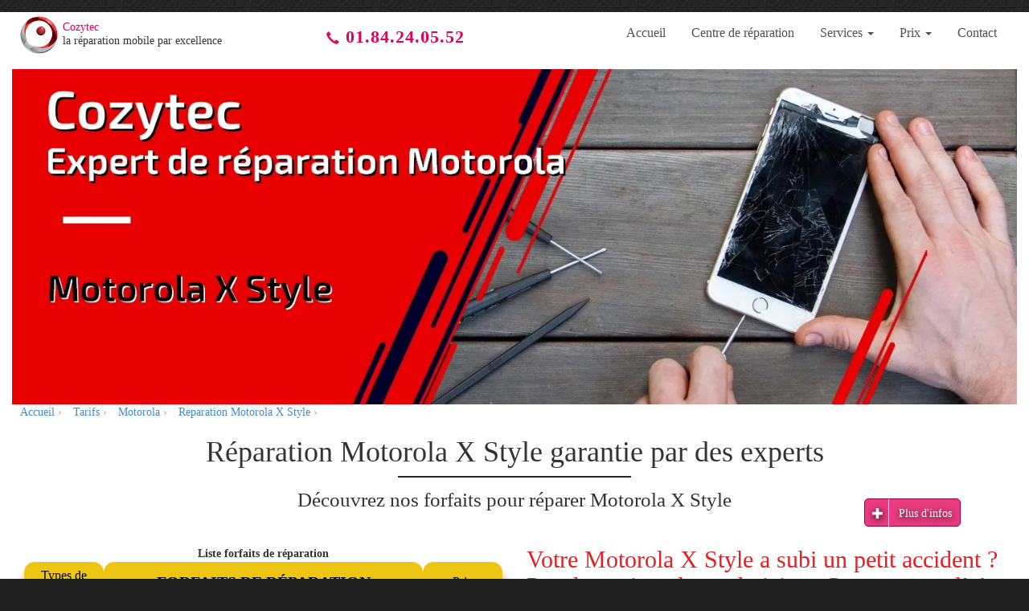

--- FILE ---
content_type: text/css
request_url: https://www.cozytec.fr/css/combined_styles_fiche_produits.css
body_size: 2732
content:
html{font-family:sans-serif;-ms-text-size-adjust:100%;-webkit-text-size-adjust:100%}body{margin:0}@font-face{font-family:'Glyphicons Halflings';font-display:swap;src:url(../fonts/glyphicons-halflings-regular.eot);src:url(../fonts/glyphicons-halflings-regular.eot?#iefix) format("embedded-opentype"),url(../fonts/glyphicons-halflings-regular.woff) format("woff"),url(../fonts/glyphicons-halflings-regular.ttf) format("truetype"),url(../fonts/glyphicons-halflings-regular.svg#glyphicons_halflingsregular) format("svg")}a{background:transparent}a:active,a:hover{outline:0}h1{font-size:2em;margin:.67em 0}img{border:0}hr{-moz-box-sizing:content-box;box-sizing:content-box;height:0}button,input,optgroup,select,textarea{color:inherit;font:inherit;margin:0}button{overflow:visible}button,select{text-transform:none}button,html input[type="button"],input[type="reset"],input[type="submit"]{-webkit-appearance:button;cursor:pointer}table{border-collapse:collapse;border-spacing:0}td,th{padding:0}*{-webkit-box-sizing:border-box;-moz-box-sizing:border-box;box-sizing:border-box}:before,:after{-webkit-box-sizing:border-box;-moz-box-sizing:border-box;box-sizing:border-box}html{font-size:62.5%;-webkit-tap-highlight-color:rgba(0,0,0,0)}body{font-family:"Helvetica Neue",Helvetica,Arial,sans-serif;font-size:14px;line-height:1.42857143;color:#333;background-color:#202020}input,button,select,textarea{font-family:inherit;font-size:inherit;line-height:inherit}a{color:#428bca;text-decoration:none}a:hover,a:focus{color:#2a6496;text-decoration:underline}a:focus{outline:thin dotted;outline:5px auto -webkit-focus-ring-color;outline-offset:-2px}img{vertical-align:middle}.img-responsive{display:block;max-width:100%;height:auto}hr{margin-top:20px;margin-bottom:20px;border:0;border-top:1px solid #eee}h1,h2,h3,h4,h5,h6,.h1,.h2,.h3,.h4,.h5,.h6{font-family:inherit;font-weight:500;line-height:1.1;color:inherit}h1,.h1,h2,.h2,h3,.h3{margin-top:20px;margin-bottom:10px}h1,.h1{font-size:36px}h2,.h2{font-size:30px}h3,.h3{font-size:24px}p{margin:0 0 10px}ul,ol{margin-top:0;margin-bottom:10px}ul ul,ol ul,ul ol,ol ol{margin-bottom:0}.container{margin-right:auto;margin-left:auto;padding-left:15px;padding-right:15px}.row{margin-left:-15px;margin-right:-15px}.col-xs-1,.col-sm-1,.col-md-1,.col-lg-1,.col-xs-2,.col-sm-2,.col-md-2,.col-lg-2,.col-xs-3,.col-sm-3,.col-md-3,.col-lg-3,.col-xs-4,.col-sm-4,.col-md-4,.col-lg-4,.col-xs-5,.col-sm-5,.col-md-5,.col-lg-5,.col-xs-6,.col-sm-6,.col-md-6,.col-lg-6,.col-xs-7,.col-sm-7,.col-md-7,.col-lg-7,.col-xs-8,.col-sm-8,.col-md-8,.col-lg-8,.col-xs-9,.col-sm-9,.col-md-9,.col-lg-9,.col-xs-10,.col-sm-10,.col-md-10,.col-lg-10,.col-xs-11,.col-sm-11,.col-md-11,.col-lg-11,.col-xs-12,.col-sm-12,.col-md-12,.col-lg-12{position:relative;min-height:1px;padding-left:15px;padding-right:15px}.col-xs-1,.col-xs-2,.col-xs-3,.col-xs-4,.col-xs-5,.col-xs-6,.col-xs-7,.col-xs-8,.col-xs-9,.col-xs-10,.col-xs-11,.col-xs-12{float:left}.col-xs-12{width:100%}@media (min-width:768px){.col-sm-1,.col-sm-2,.col-sm-3,.col-sm-4,.col-sm-5,.col-sm-6,.col-sm-7,.col-sm-8,.col-sm-9,.col-sm-10,.col-sm-11,.col-sm-12{float:left}.col-sm-12{width:100%}.col-sm-6{width:50%}.col-sm-4{width:33.33333333%}}@media (min-width:992px){.col-md-1,.col-md-2,.col-md-3,.col-md-4,.col-md-5,.col-md-6,.col-md-7,.col-md-8,.col-md-9,.col-md-10,.col-md-11,.col-md-12{float:left}.col-md-6{width:50%}.col-md-5{width:41.66666667%}}@media (min-width: 1200px){.col-lg-5,.col-lg-7{float:left}.col-lg-5{width:41.666666666667%}.col-lg-7{width:58.333333333333%}}.btn{display:inline-block;margin-bottom:0;font-weight:400;text-align:center;vertical-align:middle;cursor:pointer;background-image:none;border:1px solid transparent;white-space:nowrap;padding:6px 12px;font-size:14px;line-height:1.42857143;border-radius:4px;-webkit-user-select:none;-moz-user-select:none;-ms-user-select:none;user-select:none}.btn:hover,.btn:focus{color:#333;text-decoration:none}.btn:active,.btn.active{outline:0;background-image:none;-webkit-box-shadow:inset 0 3px 5px rgba(0,0,0,0.125);box-shadow:inset 0 3px 5px rgba(0,0,0,0.125)}.glyphicon{position:relative;top:1px;display:inline-block;font-family:'Glyphicons Halflings';font-style:normal;font-weight:400;line-height:1;-webkit-font-smoothing:antialiased;-moz-osx-font-smoothing:grayscale}.glyphicon-plus:before{content:"\2b"}.glyphicon-map-marker:before{content:"\e062"}.glyphicon-remove-circle:before{content:"\e088"}.glyphicon-earphone:before{content:"\e182"}.caret{display:inline-block;width:0;height:0;margin-left:2px;vertical-align:middle;border-top:4px solid;border-right:4px solid transparent;border-left:4px solid transparent}.dropdown{position:relative}.dropdown-menu{position:absolute;top:100%;left:0;z-index:1000;display:none;float:left;min-width:160px;padding:5px 0;margin:2px 0 0;list-style:none;font-size:14px;background-color:#fff;border:1px solid #ccc;border:1px solid rgba(0,0,0,0.15);border-radius:4px;-webkit-box-shadow:0 6px 12px rgba(0,0,0,0.175);box-shadow:0 6px 12px rgba(0,0,0,0.175);background-clip:padding-box}.dropdown-menu>li>a{display:block;padding:3px 20px;clear:both;font-weight:400;line-height:1.42857143;color:#333;white-space:nowrap}.dropdown-menu>li>a:hover,.dropdown-menu>li>a:focus{text-decoration:none;color:#262626;background-color:#f5f5f5}.nav{margin-bottom:0;padding-left:0;list-style:none}.nav>li{position:relative;display:block}.nav>li>a{position:relative;display:block;padding:10px 15px}.nav>li>a:hover,.nav>li>a:focus{text-decoration:none;background-color:#eee}.nav-pills>li{float:left}.nav-pills>li>a{border-radius:4px}.nav-pills>li+li{margin-left:2px}.clearfix:before,.clearfix:after,.container:before,.container:after,.container-fluid:before,.container-fluid:after,.row:before,.row:after,.form-horizontal .form-group:before,.form-horizontal .form-group:after,.nav:before,.nav:after,.navbar:before,.navbar:after,.navbar-header:before,.navbar-header:after,.navbar-collapse:before,.navbar-collapse:after,.panel-body:before,.panel-body:after{content:" ";display:table}.clearfix:after,.container:after,.container-fluid:after,.row:after,.form-horizontal .form-group:after,.nav:after,.navbar:after,.navbar-header:after,.navbar-collapse:after,.panel-body:after{clear:both}.visible-xs,.visible-sm,.visible-md,.visible-lg{display:none!important}@media (max-width:767px){.visible-xs{display:block!important}}@media (min-width:992px) and (max-width:1199px){.visible-md{display:block!important}}@media (min-width:1200px){.visible-lg{display:block!important}}@media (max-width:767px){.hidden-xs{display:none!important}}@media (min-width:992px) and (max-width:1199px){.hidden-md{display:none!important}}@media (min-width:1200px){.hidden-lg{display:none!important}}.container{width:100%;background:#fff;padding:25px}a:hover{-webkit-transition:.5s;-moz-transition:.5s;-o-transition:.5s;transition:.5s}body{background-image:url(../img/bg.jpg)}#header{padding-top:5px;padding-bottom:5px;margin-top:15px}#logo-container{width:30%;float:left}#menu{width:70%;float:left}.cleaner{clear:both}#logo{font-size:28px;background-image:url(../img/logo-cozytec.png);width:47px;height:47px}#slogan{margin:-43px 0 0 53px}#menu .nav>li>a{background-color:#fff;text-decoration:none}#menu .nav>li>a:hover,#menu .nav>li.activated>a{border-bottom:3.5px solid #e30258;margin-bottom:-3.5px}#menu a,#menu a:visited{border-radius:0;color:#505050;font-size:16px;font-family:'TitilliumText22LMedium',Arial,sans-serif}#menu .dropdown-menu{position:absolute;margin-top:0;border-top:3.5px solid #e30258;border-radius:0}#menu-list{float:right}#menu-list ul.dropdown-menu{padding:0;opacity:.9}#menu-list .dropdown-menu li a{background-color:#404040;color:#fff;border-bottom:1px solid #fff;padding:10px 22px 10px 10px;opacity:.9;text-align:left}#menu-list .dropdown-menu li a:hover{background-color:#fff;color:#e30258}#corps{padding-top:10px}.box-item-titre-border{border-bottom:1px solid #b0b0b0;height:4px}.box-item-titre-border-marker{display:block;width:50px;height:4px;margin:7px 0 -11px;background:#e30258}#footer{margin-bottom:5px;color:#b7b5b5}#footer .titre-footer{color:#e8e8e8;font-size:18px;margin-bottom:20px}#footer .box-item-titre-border{border-bottom:1px solid #747474}#footer-contact li{list-style:none;text-indent:-13px;margin-left:25px;margin-bottom:10px}#footer-contact .glyphicon{font-size:18px}#footer-container{background-color:#505050}.dropdown-menu{min-width:120px}body{font-family:'TitilliumText22LMedium',Arial,sans-serif}*{outline:0}a:active,a:focus{outline:0}#bouton{border-color:#888;background-color:#888;padding:5px 7px;float:right;margin-top:10px}#bouton .icon-bar{background-color:#fff;display:block;width:22px;height:2px;border-radius:1px;margin:4px 0}#menu-list2{padding:1px 0 0;background-color:#686666;border-bottom:3px solid #e30258;margin-top:10px}#menu-list2 li{list-style:none;padding:0}#menu-list2 ul{padding:0}#menu-list2 li a{font-size:16px;font-weight:400;color:#fff;text-decoration:none;display:block;border-bottom:1px solid #888;width:100%;padding:5px 4%}#menu-list2 li li a{padding-left:10%}#menu-list2 li a:hover{background-color:#fff;color:#e30258;border-left:1px solid #686666;border-right:1px solid #686666}#link_logo{width:100%;height:100%;display:block}@media(min-width:1500px){.container{width:1500px}}@media(max-width:992px){body{background-image:none;background-color:#fff}#footer{margin-bottom:0;width:100%;background-color:#505050}#header{margin-top:0}#footer .titre-footer{margin-top:20px}#footer #footer-container a{display:inline-block;padding-top:5px}}@media(min-width:720px) and (max-width:992px){#logo-container{width:50%;float:left;margin-bottom:20px}#menu{width:50%;float:left}}@media(max-width:719px){#header.container{padding-top:0}#logo-container{width:80%;float:left}#menu{width:50%;float:left}}@media(max-width:767px){#logo{margin-top:4px}}@media(max-width:378px){#slogan{margin:-48px 0 0 53px}}